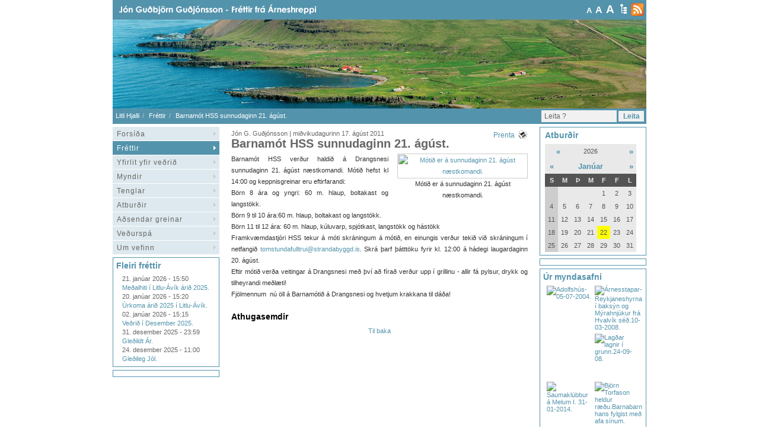

--- FILE ---
content_type: text/html; charset=UTF-8
request_url: https://litlihjalli.it.is/frettir/Barnamot_HSS_sunnudaginn_21_agust/
body_size: 5311
content:
<!DOCTYPE html PUBLIC "-//W3C//DTD XHTML 1.0 Transitional//EN" "http://www.w3.org/TR/xhtml1/DTD/xhtml1-transitional.dtd">
<html xmlns="http://www.w3.org/1999/xhtml">
<!-- 
~~~~~~~~~~~~~~~~~~~~~~~
~  Snerpa Vefhönnun   ~
~ vefhonnun@snerpa.is ~
~    www.snerpa.is    ~
~ Snerpill vefumsjón  ~
~   www.snerpill.is   ~
~~~~~~~~~~~~~~~~~~~~~~~	
-->

<head>
	
	<title>Litli Hjalli / Fréttir / Barnamót HSS sunnudaginn 21. ágúst.</title>

	<meta http-equiv="content-type" content="text/html; charset=UTF-8" />
	<meta http-equiv="X-UA-Compatible" content="IE=edge">
    <meta name="viewport" content="width=device-width, initial-scale=1">
	<meta property="og:title" content="Barnamót HSS sunnudaginn 21. ágúst." />
	<meta property="og:description" content="Barnam&oacute;t HSS ver&eth;ur haldi&eth; &aacute; Drangsnesi sunnudaginn 21. &aacute;g&uacute;st n&aelig;stkomandi. M&oacute;ti&eth; hefst kl 14:00 og keppnisgreinar eru eftirfarandi:
B&ouml;rn 8 &aacute;ra og yngri: 60 m. hlaup, boltakast og langst&ouml;kk.
B&ouml;rn 9 til 10 &aacute;r" />
	<meta property="og:image" content="https://litlihjalli.it.is/s_files/images/1/5474/l_image4e4b9aea48ee1.jpg" />
	<meta property="og:locale" content="is_IS" />
	<meta property="og:url" content="https://litlihjalli.it.is/frettir/Barnamot_HSS_sunnudaginn_21_agust/" />
	<meta property="og:type" content="" />
	<meta property="fb:app_id" content="464782840220193">
	<meta name="title" content="Barnamót HSS sunnudaginn 21. ágúst." />
	<meta name="description" content="Barnam&oacute;t HSS ver&eth;ur haldi&eth; &aacute; Drangsnesi sunnudaginn 21. &aacute;g&uacute;st n&aelig;stkomandi. M&oacute;ti&eth; hefst kl 14:00 og keppnisgreinar eru eftirfarandi:
B&ouml;rn 8 &aacute;ra og yngri: 60 m. hlaup, boltakast og langst&ouml;kk.
B&ouml;rn 9 til 10 &aacute;r" />
	<meta name="keywords" content="" />
	<meta name="copyright" content="Snerpa ehf - Snerpill vefumsjón" />
	<meta name="revisit-after" content="3 days" />
	<meta name="generator" content="Snerpill Vefumsjón" />
		<link rel="icon" href="/favicon.ico" type="image/x-icon" />
	<link rel="shortcut icon" href="/favicon.ico" type="image/x-icon" />

	<link href="/s_system/s_css/systemglobal.css" rel="stylesheet" type="text/css" media="all" />
  <link href="/s_system/s_assets/font-awesome/css/font-awesome.min.css" rel="stylesheet" >

	<script type="text/javascript"> var link_prefix = '/';</script>

	
	<script type="text/javascript" src="/s_system/s_js/jquery.min.js"></script>
	<script type="text/javascript" src="/s_system/s_js/jquery-ui.min.js"></script>
	<script type="text/javascript" src="/s_system/s_js/snerpill_v3.min.js?v4"></script>
	<script type="text/javascript" src="/s_system/s_js/admin_v3.min.js"></script>
	<script type="text/javascript" src="/s_system/s_js/audio-player.js"></script>

	
	
	

	<!--[if IE 7]><link rel="stylesheet" type="text/css" href="/s_system/s_assets/font-awesome/css/font-awesome-ie7.min.css" /><![endif]-->

	<link rel="alternate" type="application/rss+xml" title="Fréttir" href="/rss/frettir/" />
	<!--<link href="/content/assets/bootstrap/css/bootstrap.min.css" rel="stylesheet">-->
<link href="/content/css/style.css" rel="stylesheet" type="text/css" media="all" />
<link rel="stylesheet" type="text/css" href="/content/css/size/default.css" title="font-default" />
<link rel="alternate stylesheet" type="text/css" href="/content/css/size/medium.css" title="font-medium" />
<link rel="alternate stylesheet" type="text/css" href="/content/css/size/large.css" title="font-large" />
<link href="/content/css/global.css" rel="stylesheet" type="text/css" media="all" />
<script type="text/javascript" src="/content/assets/bootstrap/js/bootstrap.min.js"></script>		

     <!-- HTML5 shim and Respond.js for IE8 support of HTML5 elements and media queries -->
    <!-- WARNING: Respond.js doesn't work if you view the page via file:// -->
    <!--[if lt IE 9]>
      <script src="https://oss.maxcdn.com/html5shiv/3.7.2/html5shiv.min.js"></script>
      <script src="https://oss.maxcdn.com/respond/1.4.2/respond.min.js"></script>
    <![endif]-->

	
</head>

<body id="bFrettir">



<div id="fb-root"></div>

	
	

<div id="container">
	
	<div id="header">
	
		<a href="/" title="Á forsíðu" class="frontpageLink">&nbsp;</a>
		
		<div id="toolBar">
			
			<div id="textButtons">
				
				<a href="#" onclick="switchStyle('font-default'); return false;" title="head=[Letur: Venjulegt] body=[]" class="size1">A</a>
				<a href="#" onclick="switchStyle('font-medium'); return false;" title="head=[Letur: Stórt] body=[]" class="size2">A</a>
				<a href="#" onclick="switchStyle('font-large'); return false;" title="head=[Letur: Stærst] body=[]" class="size3">A</a>
				
			</div><!-- /textButtons -->
			
			<a href="/veftre/" title="head=[Veftré] body=[Sjá allar síður í lista]" class="sitemap"></a>
			<a href="/rss/" title="head=[RSS veitur] body=[Sjá allar RSS veitur í lista]" class="rssLink"></a>
			
	</div><!-- /toolBar -->
		
	</div><!-- /header -->
	
	<div id="banner">
	
		<div id="randImgBox" class="snerpillRotateImages" style="overflow:hidden;width:900px;height:150px;" rel="999000:500">
<img src="/content/img/banner/banner.jpg" style="width:900px;height:150px;" alt="" />
</div>

		
	</div><!-- /banner -->
	
	<div id="crumbs">
	
	
<ul class="breadcrumb">
	<li><a href="/">Litli Hjalli</a> </li><li><a href="/frettir">Fréttir</a> </li><li>Barnamót HSS sunnudaginn 21. ágúst.</li>
</ul>

	
		<div id="search">
		
			<form action="" method="post" onsubmit="execute_search('leit', 'search_input');return false;">

				<input type="text" id="search_input" name="" value="Leita ?" class="searchField" onfocus="if(this.value == 'Leita ?') {this.value = '';}" />
				<input type="button" id="" value="Leita" class="searchButton" title="Leita" />		
			</form>
				
		</div><!-- /search -->
	
	</div>
	
	<div id="sidebarLeft">
	
		<div id="menu">
			<ul>
				<li><a href="/forsida/">Forsíða</a></li>
	<li><a href="/frettir/" class="on">Fréttir</a></li>
	<li><a href="/yfirlit_yfir_vedrid/">Yfirlit yfir veðrið</a></li>
	<li><a href="/myndir/">Myndir</a></li>
	<li><a href="/tenglar/">Tenglar</a></li>
	<li><a href="/atburdir/">Atburðir</a></li>
	<li><a href="/adsendar_greinar/">Aðsendar greinar</a></li>
	<li><a href="/vedurspa/">Veðurspá</a></li>
	<li><a href="/um_vefinn/">Um vefinn</a></li>
			</ul>
		</div><!-- /menu -->
		
		<div class="box">

		<h4>Fleiri fréttir</h4>
	
			<ul>
			<li><span>21. janúar 2026 - 15:50</span><br /> <a href="/frettir/Medalhiti_i_Litlu-Avik_arid_2025" title="head=[Lesa frétt] body=[]">Meðalhiti í Litlu-Ávík árið 2025.</a></li><li><span>20. janúar 2026 - 15:20</span><br /> <a href="/frettir/Urkoma_arid_2025_i_Litlu-Avik" title="head=[Lesa frétt] body=[]">Úrkoma árið 2025 í Litlu-Ávík.</a></li><li><span>02. janúar 2026 - 15:15</span><br /> <a href="/frettir/Vedrid_i_Desember_2025" title="head=[Lesa frétt] body=[]">Veðrið í Desember 2025.</a></li><li><span>31. desember 2025 - 23:59</span><br /> <a href="/frettir/Gledildt_Ar" title="head=[Lesa frétt] body=[]">Gleðildt Ár.</a></li><li><span>24. desember 2025 - 11:00</span><br /> <a href="/frettir/Gledileg_Jol_21" title="head=[Lesa frétt] body=[]">Gleðileg Jól.</a></li>
			</ul>
		
		</div><!-- /box -->
		
		<div class="box">
		
			<!-- Kóði byrjar: Svæði 2 -->
			<script type="text/javascript" src="/s_system/s_ads/area.php?id=2&amp;type=build"></script>
			<!-- Kóði endar -->
		
		</div>
		
	</div><!-- /sidebarLeft -->
	
	<div id="content">
	
		



<div class="entry noBorder">
	
	

		<span class="date">Jón G. Guðjónsson | miðvikudagurinn 17. ágúst 2011 
			<a href="javascript:window.print();" title="" class="printer">Prenta</a></span>
		<h3>Barnamót HSS sunnudaginn 21. ágúst.</h3>

	<div class="contentText">
		

<div style="text-align: center;" class="content_images pull-right" >


	<div class="contentImage" style="display:block;width:220px;">
		<a href="/s_files/images/1/5474/l_image4e4b9aea48ee1.jpg" title="Mótið er á sunnudaginn 21. ágúst næstkomandi." class="content-image" data-group="5474">
			<img src="/s_files/images/1/5474/t_image4e4b9aea48ee1.jpg" alt="Mótið er á sunnudaginn 21. ágúst næstkomandi." />
		</a>
		<div class="imageDescription">Mótið er á sunnudaginn 21. ágúst næstkomandi.</div>
	</div>




</div>


		Barnam&oacute;t HSS ver&eth;ur haldi&eth; &aacute; Drangsnesi sunnudaginn 21. &aacute;g&uacute;st n&aelig;stkomandi. M&oacute;ti&eth; hefst kl 14:00 og keppnisgreinar eru eftirfarandi:
<p>B&ouml;rn 8 &aacute;ra og yngri: 60 m. hlaup, boltakast og langst&ouml;kk.</p>
<p>B&ouml;rn 9 til 10 &aacute;ra:60 m. hlaup, boltakast og langst&ouml;kk.</p>
<p>B&ouml;rn 11 til 12 &aacute;ra: 60 m. hlaup, k&uacute;luvarp, spj&oacute;tkast, langst&ouml;kk og h&aacute;st&ouml;kk</p>
<p>Framkv&aelig;mdastj&oacute;ri HSS tekur &aacute; m&oacute;ti skr&aacute;ningum &aacute; m&oacute;ti&eth;, en einungis ver&eth;ur teki&eth; vi&eth; skr&aacute;ningum &iacute; netfangi&eth; <a href="mailto:tomstundafulltrui@strandabyggd.is">tomstundafulltrui@strandabyggd.is</a>. Skr&aacute; &thorn;arf &thorn;&aacute;ttt&ouml;ku fyrir kl. 12:00 &aacute; h&aacute;degi laugardaginn 20. &aacute;g&uacute;st. </p>
<p>Eftir m&oacute;ti&eth; ver&eth;a veitingar &aacute; Drangsnesi me&eth; &thorn;v&iacute; a&eth; f&iacute;ra&eth; ver&eth;ur upp &iacute; grillinu - allir f&aacute; pylsur, drykk og tilheyrandi me&eth;l&aelig;ti!</p>
<p>Fj&ouml;lmennum &nbsp;n&uacute; &ouml;ll &aacute; Barnam&oacute;ti&eth; &aacute; Drangsnesi og hvetjum krakkana til d&aacute;&eth;a!</p>
		<div class="clear"></div>
	</div><!-- /contentText -->
	
	<div class="metaData" style="padding: 10px 0;">
		<div class="fb-like" data-href="http://litlihjalli.it.is/frettir/Barnamot_HSS_sunnudaginn_21_agust" data-layout="button" data-action="like" data-size="small" data-show-faces="false" data-share="true"></div>
	</div>
	
	

<h4>Athugasemdir</h4>

<div class="fb-comments" data-href="http://litlihjalli.it.is/frettir/Barnamot_HSS_sunnudaginn_21_agust" data-width="500" data-numposts="5"></div>





</div><!-- /entry -->
				
<div class="backButton center"><a href="#" onclick="history.back(0);" title="Til baka">Til baka</a></div>

	

	
	</div><!-- /content -->
	
	<div id="sidebarRight">
		
		<div class="box" style="padding-left: 8px; width: 165px">
		
			<h4>Atburðir</h4>
			
			<div id="calendar">
			<div id="atburdir">
<table border="0" cellspacing="1">
	<thead>
		<tr class="year">
			<td colspan="2"> <a href="#" onclick="$('#atburdir').load('/s_system/s_scripts/calendar.php?date=2025-01-22&amp;section=atburdir');return false;">&laquo;</a> </td>
			<td colspan="3" style="text-align: center;">2026</td>
			<td colspan="2" style="text-align: right;"> <a href="#" onclick="$('#atburdir').load('/s_system/s_scripts/calendar.php?date=2027-01-22&amp;section=atburdir');return false;">&raquo;</a> </td>
		</tr>
		<tr class="month">
			<td> <a href="#" onclick="$('#atburdir').load('/s_system/s_scripts/calendar.php?date=2025-12-22&amp;section=atburdir');return false;">&laquo;</a> </td>
			<td colspan="5" style="text-align: center;"><a href="/atburdir/2026-01/">Janúar</a></td>
			<td style="text-align: right;"> <a href="#" onclick="$('#atburdir').load('/s_system/s_scripts/calendar.php?date=2026-02-22&amp;section=atburdir');return false;">&raquo;</a> </td>
		</tr>
		<tr class="weekdays">
			<td>S</td>
			<td>M</td>
			<td>Þ</td>
			<td>M</td>
			<td>F</td>
			<td>F</td>
			<td>L</td>
		</tr>
	</thead>
	<tbody>
	
		<tr>
			<td class="sundays" class="sundays">&nbsp;</td>
			<td>&nbsp;</td>
			<td>&nbsp;</td>
			<td>&nbsp;</td>
			<td>1</td>
			<td>2</td>
			<td>3</td>
		</tr>
	
	
		<tr>
			<td class="sundays" class="sundays">4</td>
			<td>5</td>
			<td>6</td>
			<td>7</td>
			<td>8</td>
			<td>9</td>
			<td>10</td>
		</tr>
	
	
		<tr>
			<td class="sundays" class="sundays">11</td>
			<td>12</td>
			<td>13</td>
			<td>14</td>
			<td>15</td>
			<td>16</td>
			<td>17</td>
		</tr>
	
	
		<tr>
			<td class="sundays" class="sundays">18</td>
			<td>19</td>
			<td>20</td>
			<td>21</td>
			<td style="background-color: yellow;">22</td>
			<td>23</td>
			<td>24</td>
		</tr>
	
	
		<tr>
			<td class="sundays" class="sundays">25</td>
			<td>26</td>
			<td>27</td>
			<td>28</td>
			<td>29</td>
			<td>30</td>
			<td>31</td>
		</tr>
	
	</tbody>
</table>
</div>
			</div>
		</div>
	<div class="box">
		<!-- Kóði byrjar: Svæði 8 -->
		<script type="text/javascript" src="/s_system/s_ads/area.php?id=8&amp;type=static"></script>
		<!-- Kóði endar -->
	</div><!-- /box-->
		<div class="galleryDisplay">
		
			<h4>Úr myndasafni</h4>

			<ul>
			<!-- Call out random image -->
				<li><a href="/s_files/gallery/22/l_gallery48309b6c85aa4.jpg" class="content-image" data-group="front-gallery"><img src="/s_files/gallery/22/s_gallery48309b6c85aa4.jpg" alt="Adolfshús-05-07-2004." title="Adolfshús-05-07-2004." /></a></li><li><a href="/s_files/gallery/20/l_gallery482cb247cbdf9.jpg" class="content-image" data-group="front-gallery"><img src="/s_files/gallery/20/s_gallery482cb247cbdf9.jpg" alt="Árnesstapar-Reykjaneshyrna í baksýn og Mýrahnjúkur frá Hvalvík séð.10-03-2008." title="Árnesstapar-Reykjaneshyrna í baksýn og Mýrahnjúkur frá Hvalvík séð.10-03-2008." /></a></li><li><a href="/s_files/gallery/32/l_gallery4b976d5ddf199.jpg" class="content-image" data-group="front-gallery"><img src="/s_files/gallery/32/s_gallery4b976d5ddf199.jpg" alt="" title="" /></a></li><li><a href="/s_files/gallery/26/l_gallery4914c35184597.jpg" class="content-image" data-group="front-gallery"><img src="/s_files/gallery/26/s_gallery4914c35184597.jpg" alt="Lagðar lagnir í grunn.24-09-08." title="Lagðar lagnir í grunn.24-09-08." /></a></li><li><a href="/s_files/gallery/18/l_gallery52ed0fbadfbe9.jpg" class="content-image" data-group="front-gallery"><img src="/s_files/gallery/18/s_gallery52ed0fbadfbe9.jpg" alt="Saumaklúbbur á Melum I. 31-01-2014." title="Saumaklúbbur á Melum I. 31-01-2014." /></a></li><li><a href="/s_files/gallery/28/l_gallery4afff545810a6.jpg" class="content-image" data-group="front-gallery"><img src="/s_files/gallery/28/s_gallery4afff545810a6.jpg" alt="Björn Torfason heldur ræðu.Barnabarn hans fylgist með afa sínum." title="Björn Torfason heldur ræðu.Barnabarn hans fylgist með afa sínum." /></a></li>
			</ul>
			<div class="clear"></div>
		</div><!-- /galleryDisplay -->
		
		<div class="box">
		
			<h4>Nýjustu myndaalbúmin</h4>

			<ul>
			<li><span>07. ágúst 2010</span><br /> <a href="/myndir/35/" title="head=[Skoða albúm] body=[]">Rekaferð.</a></li><li><span>10. mars 2010</span><br /> <a href="/myndir/34/" title="head=[Skoða albúm] body=[]">Ferð með Reimari á Hornstrandir 2008 - Ágúst G. Atlason</a></li><li><span>10. mars 2010</span><br /> <a href="/myndir/32/" title="head=[Skoða albúm] body=[]">Árneshreppur 2008 - Ágúst G. Atlason</a></li><li><span>29. desember 2009</span><br /> <a href="/myndir/30/" title="head=[Skoða albúm] body=[]">Myndir frá Gunnari Njálssyni-Ferðafélagsferð.</a></li><li><span>15. nóvember 2009</span><br /> <a href="/myndir/28/" title="head=[Skoða albúm] body=[]">Myndir frá sjötíu ára afmæli Margrétar Jónsdóttur á Bergistanga.15-11-2009.</a></li>
			</ul>
		
		</div><!-- /box -->
		
	</div><!-- /sidebarRight -->
	
	<div class="clear"></div>
	
	<div id="footer">
		Ábyrgðarmaður og vefstjóri: Jón Guðbjörn Guðjónsson - kt-140952-4359 - sími 4514029 - GSM: 8455564 - <a href="mailto:jonvedur@simnet.is">jonvedur@simnet.is</a>
	</div><!-- /footer -->

</div><!-- /container -->

<div id="snerpillDiv"><a id="snerpillLink" href="http://snerpill.is" title="head=[Hönnun og hýsing Snerpa ehf] body=[Snerpill Vefumsjón]">Vefumsjón</a></div>
			

<script type="text/javascript" src="/s_system/s_assets/boxover/boxover.min.js"></script>
<link rel="stylesheet" href="/s_system/s_assets/boxover/boxover.css">

<script type="text/javascript" src="/s_system/s_assets/parsley/parsleyConfig.js"></script>
<script type="text/javascript" src="/s_system/s_assets/parsley/parsley.min.js"></script>


		
<link rel="stylesheet" href="/s_system/s_assets/magnific/magnific-popup.css">
<script type="text/javascript" src="/s_system/s_assets/magnific/jquery.magnific-popup.min.js"></script>

<script>
var groups = {};
$('.content-image').each(function() {
  var id = parseInt($(this).attr('data-group'), 10);
  
  if(!groups[id]) {
    groups[id] = [];
  } 
  
  groups[id].push( this );
});

$.each(groups, function() {
  
  $(this).magnificPopup({
      type: 'image',
      closeOnContentClick: true,
      closeBtnInside: false,
      gallery: { enabled:true }
  })
  
});

/*$(document).ready(function() {
  $('.contentImage').magnificPopup({
  delegate: 'a', // child items selector, by clicking on it popup will open
  type: 'image',
 
  gallery: {
    // options for gallery
    enabled: true
  }
  // other options
});
});*/

</script>


<!-- Facebook -->
<div id="fb-root"></div>
<script>(function(d, s, id) {
  var js, fjs = d.getElementsByTagName(s)[0];
  if (d.getElementById(id)) return;
  js = d.createElement(s); js.id = id;
  js.src = "//connect.facebook.net/is_IS/sdk.js#xfbml=1&version=v2.8&appId=464782840220193";
  fjs.parentNode.insertBefore(js, fjs);
}(document, 'script', 'facebook-jssdk'));</script>
</body>
</html><!-- Total: 0,077 sec. -->
